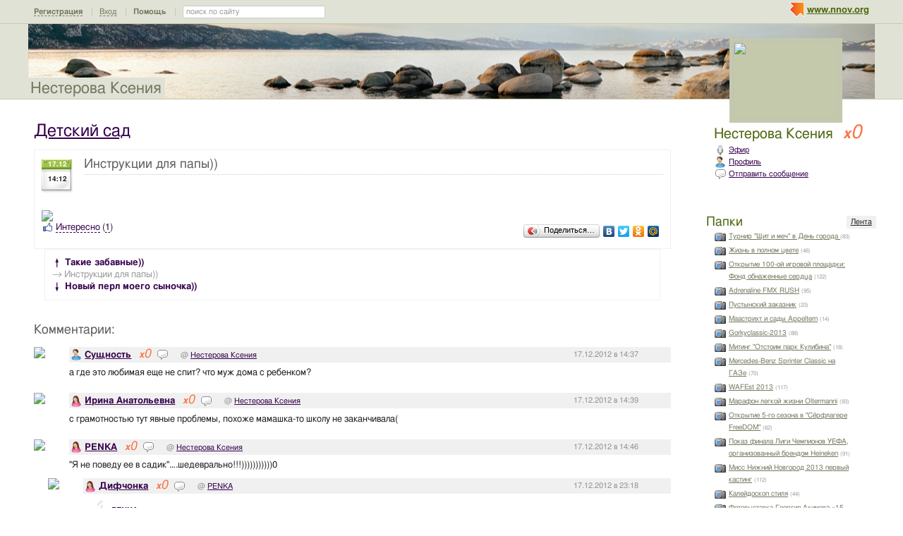

--- FILE ---
content_type: application/javascript;charset=utf-8
request_url: https://w.uptolike.com/widgets/v1/version.js?cb=cb__utl_cb_share_176750917999036
body_size: 395
content:
cb__utl_cb_share_176750917999036('1ea92d09c43527572b24fe052f11127b');